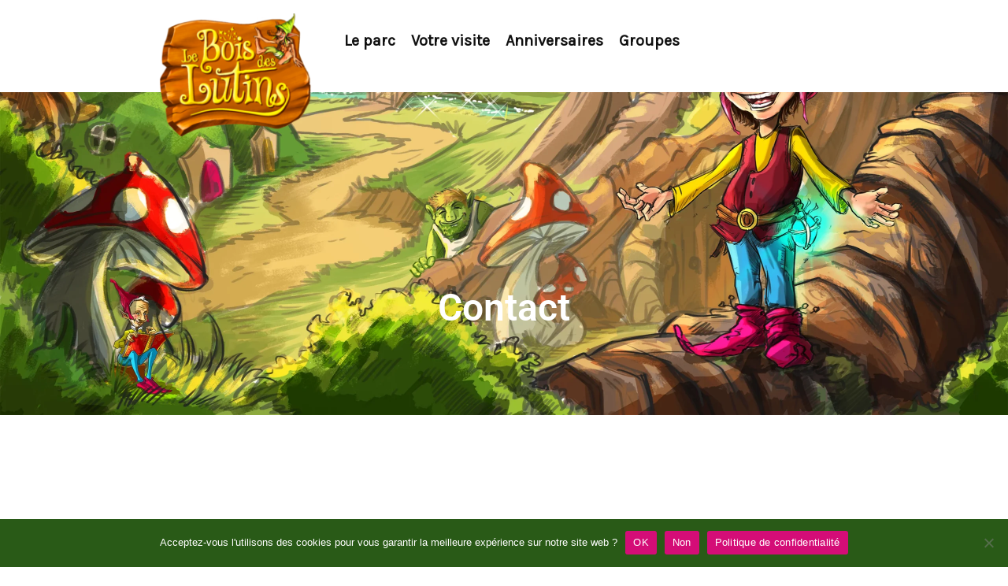

--- FILE ---
content_type: text/css
request_url: https://www.leboisdeslutins24.com/wp-content/uploads/elementor/css/post-365.css?ver=1751298919
body_size: 1533
content:
.elementor-365 .elementor-element.elementor-element-3wumfpd{--display:flex;--flex-direction:row;--container-widget-width:calc( ( 1 - var( --container-widget-flex-grow ) ) * 100% );--container-widget-height:100%;--container-widget-flex-grow:1;--container-widget-align-self:stretch;--flex-wrap-mobile:wrap;--align-items:stretch;--gap:10px 10px;--row-gap:10px;--column-gap:10px;--overlay-opacity:0.4;--padding-top:230px;--padding-bottom:230px;--padding-left:0px;--padding-right:0px;}.elementor-365 .elementor-element.elementor-element-3wumfpd:not(.elementor-motion-effects-element-type-background), .elementor-365 .elementor-element.elementor-element-3wumfpd > .elementor-motion-effects-container > .elementor-motion-effects-layer{background-image:url("https://www.leboisdeslutins24.com/wp-content/uploads/2024/02/Image-lutin-dans-son-bois-scaled.webp");background-position:0px -800px;background-repeat:no-repeat;background-size:cover;}.elementor-365 .elementor-element.elementor-element-3wumfpd::before, .elementor-365 .elementor-element.elementor-element-3wumfpd > .elementor-background-video-container::before, .elementor-365 .elementor-element.elementor-element-3wumfpd > .e-con-inner > .elementor-background-video-container::before, .elementor-365 .elementor-element.elementor-element-3wumfpd > .elementor-background-slideshow::before, .elementor-365 .elementor-element.elementor-element-3wumfpd > .e-con-inner > .elementor-background-slideshow::before, .elementor-365 .elementor-element.elementor-element-3wumfpd > .elementor-motion-effects-container > .elementor-motion-effects-layer::before{background-color:var( --e-global-color-astglobalcolor7 );--background-overlay:'';}.elementor-365 .elementor-element.elementor-element-0502d81{--display:flex;}.elementor-widget-heading .elementor-heading-title{font-family:var( --e-global-typography-primary-font-family ), Sans-serif;font-weight:var( --e-global-typography-primary-font-weight );color:var( --e-global-color-primary );}.elementor-365 .elementor-element.elementor-element-03d202b{text-align:center;}.elementor-365 .elementor-element.elementor-element-03d202b .elementor-heading-title{color:var( --e-global-color-astglobalcolor5 );}.elementor-365 .elementor-element.elementor-element-eizmmq1 > .elementor-container > .elementor-column > .elementor-widget-wrap{align-content:center;align-items:center;}.elementor-365 .elementor-element.elementor-element-eizmmq1:not(.elementor-motion-effects-element-type-background), .elementor-365 .elementor-element.elementor-element-eizmmq1 > .elementor-motion-effects-container > .elementor-motion-effects-layer{background-color:#F4F5F6;}.elementor-365 .elementor-element.elementor-element-eizmmq1 > .elementor-container{max-width:1100px;}.elementor-365 .elementor-element.elementor-element-eizmmq1{transition:background 0.3s, border 0.3s, border-radius 0.3s, box-shadow 0.3s;padding:100px 0px 100px 0px;}.elementor-365 .elementor-element.elementor-element-eizmmq1 > .elementor-background-overlay{transition:background 0.3s, border-radius 0.3s, opacity 0.3s;}.elementor-365 .elementor-element.elementor-element-563c9af > .elementor-element-populated{padding:50px 80px 50px 0px;}.elementor-365 .elementor-element.elementor-element-d992304{text-align:center;}.elementor-365 .elementor-element.elementor-element-d992304 .elementor-heading-title{font-size:50px;font-weight:600;color:#295A17;}.elementor-widget-divider{--divider-color:var( --e-global-color-secondary );}.elementor-widget-divider .elementor-divider__text{color:var( --e-global-color-secondary );font-family:var( --e-global-typography-secondary-font-family ), Sans-serif;font-weight:var( --e-global-typography-secondary-font-weight );}.elementor-widget-divider.elementor-view-stacked .elementor-icon{background-color:var( --e-global-color-secondary );}.elementor-widget-divider.elementor-view-framed .elementor-icon, .elementor-widget-divider.elementor-view-default .elementor-icon{color:var( --e-global-color-secondary );border-color:var( --e-global-color-secondary );}.elementor-widget-divider.elementor-view-framed .elementor-icon, .elementor-widget-divider.elementor-view-default .elementor-icon svg{fill:var( --e-global-color-secondary );}.elementor-365 .elementor-element.elementor-element-fd596ce{--divider-border-style:solid;--divider-color:#D40D77;--divider-border-width:2px;}.elementor-365 .elementor-element.elementor-element-fd596ce > .elementor-widget-container{margin:0px 0px 0px 0px;}.elementor-365 .elementor-element.elementor-element-fd596ce .elementor-divider-separator{width:8%;margin:0 auto;margin-center:0;}.elementor-365 .elementor-element.elementor-element-fd596ce .elementor-divider{text-align:center;padding-block-start:0px;padding-block-end:0px;}.elementor-widget-text-editor{font-family:var( --e-global-typography-text-font-family ), Sans-serif;font-weight:var( --e-global-typography-text-font-weight );color:var( --e-global-color-text );}.elementor-widget-text-editor.elementor-drop-cap-view-stacked .elementor-drop-cap{background-color:var( --e-global-color-primary );}.elementor-widget-text-editor.elementor-drop-cap-view-framed .elementor-drop-cap, .elementor-widget-text-editor.elementor-drop-cap-view-default .elementor-drop-cap{color:var( --e-global-color-primary );border-color:var( --e-global-color-primary );}.elementor-365 .elementor-element.elementor-element-cd07424{text-align:center;font-weight:400;color:#295A17;}.elementor-widget-image-box .elementor-image-box-title{font-family:var( --e-global-typography-primary-font-family ), Sans-serif;font-weight:var( --e-global-typography-primary-font-weight );color:var( --e-global-color-primary );}.elementor-widget-image-box:has(:hover) .elementor-image-box-title,
					 .elementor-widget-image-box:has(:focus) .elementor-image-box-title{color:var( --e-global-color-primary );}.elementor-widget-image-box .elementor-image-box-description{font-family:var( --e-global-typography-text-font-family ), Sans-serif;font-weight:var( --e-global-typography-text-font-weight );color:var( --e-global-color-text );}.elementor-365 .elementor-element.elementor-element-427c279 > .elementor-widget-container{margin:30px 0px 0px 0px;}.elementor-365 .elementor-element.elementor-element-427c279 .elementor-image-box-wrapper{text-align:center;}.elementor-365 .elementor-element.elementor-element-427c279 .elementor-image-box-title{margin-bottom:10px;font-size:30px;font-weight:bold;color:#295A17;}.elementor-365 .elementor-element.elementor-element-427c279 .elementor-image-box-description{font-weight:400;color:#295A17;}.elementor-365 .elementor-element.elementor-element-b1349c5 > .elementor-widget-container{margin:30px 0px 0px 0px;}.elementor-365 .elementor-element.elementor-element-b1349c5 .elementor-image-box-wrapper{text-align:center;}.elementor-365 .elementor-element.elementor-element-b1349c5 .elementor-image-box-title{margin-bottom:10px;font-size:30px;font-weight:bold;color:#295A17;}.elementor-365 .elementor-element.elementor-element-b1349c5 .elementor-image-box-description{font-weight:400;color:#295A17;}.elementor-365 .elementor-element.elementor-element-8791cce > .elementor-widget-container{margin:30px 0px 0px 0px;}.elementor-365 .elementor-element.elementor-element-8791cce .elementor-image-box-wrapper{text-align:center;}.elementor-365 .elementor-element.elementor-element-8791cce .elementor-image-box-title{margin-bottom:10px;font-size:30px;font-weight:bold;color:#295A17;}.elementor-365 .elementor-element.elementor-element-8791cce .elementor-image-box-description{font-weight:400;color:#295A17;}@media(min-width:768px){.elementor-365 .elementor-element.elementor-element-3wumfpd{--content-width:800px;}}@media(max-width:1024px){.elementor-365 .elementor-element.elementor-element-3wumfpd:not(.elementor-motion-effects-element-type-background), .elementor-365 .elementor-element.elementor-element-3wumfpd > .elementor-motion-effects-container > .elementor-motion-effects-layer{background-position:0px 0px;}.elementor-365 .elementor-element.elementor-element-3wumfpd{--padding-top:100px;--padding-bottom:100px;--padding-left:50px;--padding-right:50px;}.elementor-365 .elementor-element.elementor-element-eizmmq1{padding:80px 40px 80px 40px;}.elementor-365 .elementor-element.elementor-element-563c9af > .elementor-element-populated{padding:0px 40px 0px 0px;}.elementor-365 .elementor-element.elementor-element-fd596ce .elementor-divider-separator{width:12%;}}@media(max-width:767px){.elementor-365 .elementor-element.elementor-element-3wumfpd:not(.elementor-motion-effects-element-type-background), .elementor-365 .elementor-element.elementor-element-3wumfpd > .elementor-motion-effects-container > .elementor-motion-effects-layer{background-position:0px 0px;}.elementor-365 .elementor-element.elementor-element-3wumfpd{--padding-top:90px;--padding-bottom:90px;--padding-left:20px;--padding-right:20px;}.elementor-365 .elementor-element.elementor-element-0502d81{--padding-top:0px;--padding-bottom:0px;--padding-left:0px;--padding-right:0px;}.elementor-365 .elementor-element.elementor-element-eizmmq1{padding:50px 25px 50px 25px;}.elementor-365 .elementor-element.elementor-element-563c9af > .elementor-element-populated{margin:0px 0px 0px 0px;--e-column-margin-right:0px;--e-column-margin-left:0px;padding:0px 0px 0px 0px;}.elementor-365 .elementor-element.elementor-element-d992304 > .elementor-widget-container{margin:0px 0px 0px 0px;padding:0px 0px 0px 0px;}.elementor-365 .elementor-element.elementor-element-427c279 .elementor-image-box-wrapper{text-align:left;}.elementor-365 .elementor-element.elementor-element-b1349c5 .elementor-image-box-wrapper{text-align:left;}.elementor-365 .elementor-element.elementor-element-8791cce .elementor-image-box-wrapper{text-align:left;}}